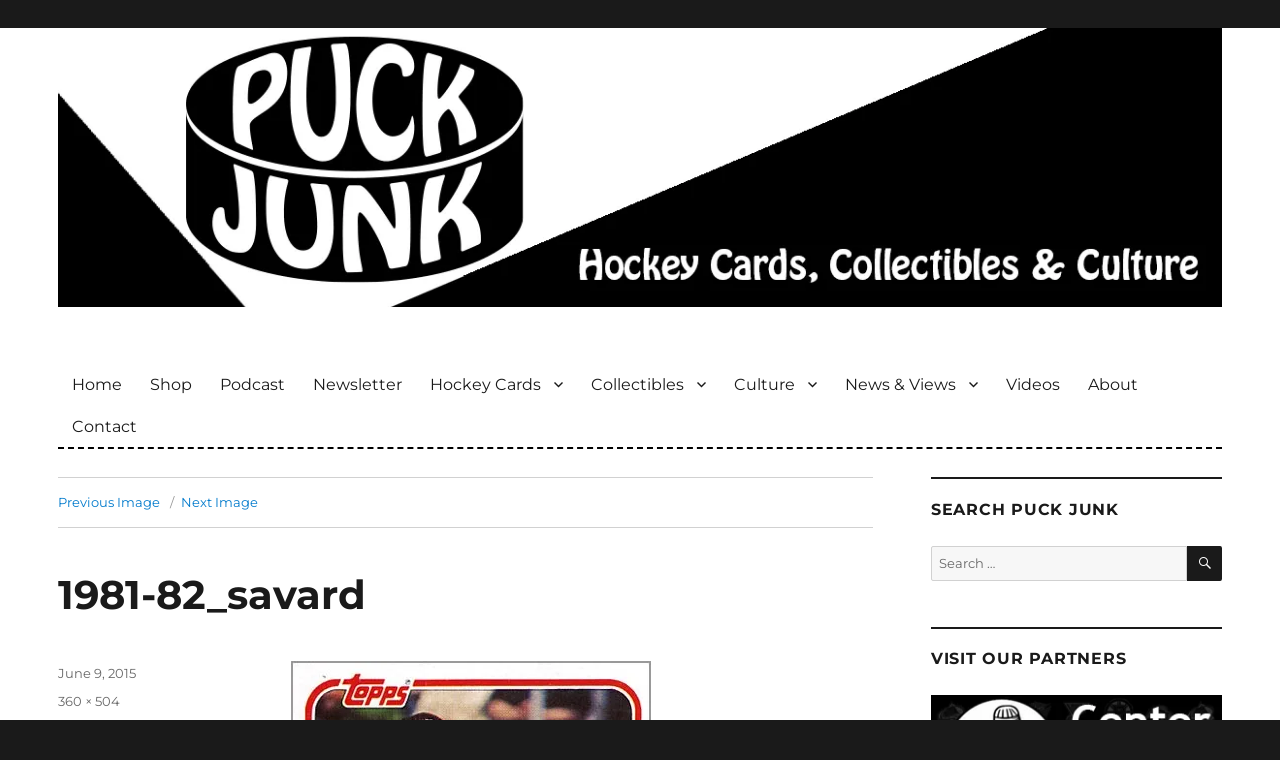

--- FILE ---
content_type: text/html; charset=UTF-8
request_url: https://puckjunk.com/2017/07/21/10-must-own-blackhawks-rookie-cards/1981-82_savard/
body_size: 12732
content:
<!DOCTYPE html>
<html lang="en-US" class="no-js">
<head>

	<!-- code for various favorites icons -->
	<link rel="apple-touch-icon" sizes="180x180" href="/apple-touch-icon.png">
	<link rel="icon" type="image/png" sizes="32x32" href="/favicon-32x32.png">
	<link rel="icon" type="image/png" sizes="16x16" href="/favicon-16x16.png">
	<link rel="manifest" href="/site.webmanifest">
	<link rel="mask-icon" href="/safari-pinned-tab.svg" color="#5bbad5">
	<meta name="msapplication-TileColor" content="#006599">
	<meta name="theme-color" content="#ffffff">
	<!-- end of code for various favorites icons -->

	<meta charset="UTF-8">
	<meta name="viewport" content="width=device-width, initial-scale=1">
	
	<!-- Google Site Verification -->
	<meta name="google-site-verification" content="Y_SipoSn7BQI_UZAw6bz-HtebyluRJwJsXtH5sQZMAY" />
	
	<link rel="profile" href="https://gmpg.org/xfn/11">
		<link rel="pingback" href="https://puckjunk.com/xmlrpc.php">
		<script>(function(html){html.className = html.className.replace(/\bno-js\b/,'js')})(document.documentElement);</script>
<meta name='robots' content='index, follow, max-image-preview:large, max-snippet:-1, max-video-preview:-1' />

	<!-- This site is optimized with the Yoast SEO plugin v26.6 - https://yoast.com/wordpress/plugins/seo/ -->
	<title>1981-82_savard - Puck Junk</title>
	<link rel="canonical" href="https://puckjunk.com/2017/07/21/10-must-own-blackhawks-rookie-cards/1981-82_savard/" />
	<meta property="og:locale" content="en_US" />
	<meta property="og:type" content="article" />
	<meta property="og:title" content="1981-82_savard - Puck Junk" />
	<meta property="og:url" content="https://puckjunk.com/2017/07/21/10-must-own-blackhawks-rookie-cards/1981-82_savard/" />
	<meta property="og:site_name" content="Puck Junk" />
	<meta property="article:publisher" content="https://www.facebook.com/puckjunk" />
	<meta property="og:image" content="https://puckjunk.com/2017/07/21/10-must-own-blackhawks-rookie-cards/1981-82_savard" />
	<meta property="og:image:width" content="360" />
	<meta property="og:image:height" content="504" />
	<meta property="og:image:type" content="image/jpeg" />
	<meta name="twitter:card" content="summary_large_image" />
	<meta name="twitter:site" content="@puckjunk" />
	<script type="application/ld+json" class="yoast-schema-graph">{"@context":"https://schema.org","@graph":[{"@type":"WebPage","@id":"https://puckjunk.com/2017/07/21/10-must-own-blackhawks-rookie-cards/1981-82_savard/","url":"https://puckjunk.com/2017/07/21/10-must-own-blackhawks-rookie-cards/1981-82_savard/","name":"1981-82_savard - Puck Junk","isPartOf":{"@id":"https://puckjunk.com/#website"},"primaryImageOfPage":{"@id":"https://puckjunk.com/2017/07/21/10-must-own-blackhawks-rookie-cards/1981-82_savard/#primaryimage"},"image":{"@id":"https://puckjunk.com/2017/07/21/10-must-own-blackhawks-rookie-cards/1981-82_savard/#primaryimage"},"thumbnailUrl":"https://i0.wp.com/puckjunk.com/wp-content/uploads/2015/06/1981-82_savard.jpg?fit=360%2C504&ssl=1","datePublished":"2015-06-09T05:40:54+00:00","breadcrumb":{"@id":"https://puckjunk.com/2017/07/21/10-must-own-blackhawks-rookie-cards/1981-82_savard/#breadcrumb"},"inLanguage":"en-US","potentialAction":[{"@type":"ReadAction","target":["https://puckjunk.com/2017/07/21/10-must-own-blackhawks-rookie-cards/1981-82_savard/"]}]},{"@type":"ImageObject","inLanguage":"en-US","@id":"https://puckjunk.com/2017/07/21/10-must-own-blackhawks-rookie-cards/1981-82_savard/#primaryimage","url":"https://i0.wp.com/puckjunk.com/wp-content/uploads/2015/06/1981-82_savard.jpg?fit=360%2C504&ssl=1","contentUrl":"https://i0.wp.com/puckjunk.com/wp-content/uploads/2015/06/1981-82_savard.jpg?fit=360%2C504&ssl=1"},{"@type":"BreadcrumbList","@id":"https://puckjunk.com/2017/07/21/10-must-own-blackhawks-rookie-cards/1981-82_savard/#breadcrumb","itemListElement":[{"@type":"ListItem","position":1,"name":"Home","item":"https://puckjunk.com/"},{"@type":"ListItem","position":2,"name":"10 Must-Own Blackhawks Rookie Cards","item":"https://puckjunk.com/2017/07/21/10-must-own-blackhawks-rookie-cards/"},{"@type":"ListItem","position":3,"name":"1981-82_savard"}]},{"@type":"WebSite","@id":"https://puckjunk.com/#website","url":"https://puckjunk.com/","name":"Puck Junk","description":"Hockey cards, collectibles and culture","potentialAction":[{"@type":"SearchAction","target":{"@type":"EntryPoint","urlTemplate":"https://puckjunk.com/?s={search_term_string}"},"query-input":{"@type":"PropertyValueSpecification","valueRequired":true,"valueName":"search_term_string"}}],"inLanguage":"en-US"}]}</script>
	<!-- / Yoast SEO plugin. -->


<link rel='dns-prefetch' href='//secure.gravatar.com' />
<link rel='dns-prefetch' href='//stats.wp.com' />
<link rel='preconnect' href='//i0.wp.com' />
<link rel="alternate" type="application/rss+xml" title="Puck Junk &raquo; Feed" href="https://puckjunk.com/feed/" />
<link rel="alternate" type="application/rss+xml" title="Puck Junk &raquo; Comments Feed" href="https://puckjunk.com/comments/feed/" />
<link rel="alternate" type="application/rss+xml" title="Puck Junk &raquo; 1981-82_savard Comments Feed" href="https://puckjunk.com/2017/07/21/10-must-own-blackhawks-rookie-cards/1981-82_savard/feed/" />
<link rel="alternate" title="oEmbed (JSON)" type="application/json+oembed" href="https://puckjunk.com/wp-json/oembed/1.0/embed?url=https%3A%2F%2Fpuckjunk.com%2F2017%2F07%2F21%2F10-must-own-blackhawks-rookie-cards%2F1981-82_savard%2F" />
<link rel="alternate" title="oEmbed (XML)" type="text/xml+oembed" href="https://puckjunk.com/wp-json/oembed/1.0/embed?url=https%3A%2F%2Fpuckjunk.com%2F2017%2F07%2F21%2F10-must-own-blackhawks-rookie-cards%2F1981-82_savard%2F&#038;format=xml" />
<style id='wp-img-auto-sizes-contain-inline-css'>
img:is([sizes=auto i],[sizes^="auto," i]){contain-intrinsic-size:3000px 1500px}
/*# sourceURL=wp-img-auto-sizes-contain-inline-css */
</style>
<link rel='stylesheet' id='twentysixteen-jetpack-css' href='https://puckjunk.com/wp-content/plugins/jetpack/modules/theme-tools/compat/twentysixteen.css?ver=15.3.1' media='all' />
<style id='wp-emoji-styles-inline-css'>

	img.wp-smiley, img.emoji {
		display: inline !important;
		border: none !important;
		box-shadow: none !important;
		height: 1em !important;
		width: 1em !important;
		margin: 0 0.07em !important;
		vertical-align: -0.1em !important;
		background: none !important;
		padding: 0 !important;
	}
/*# sourceURL=wp-emoji-styles-inline-css */
</style>
<style id='wp-block-library-inline-css'>
:root{--wp-block-synced-color:#7a00df;--wp-block-synced-color--rgb:122,0,223;--wp-bound-block-color:var(--wp-block-synced-color);--wp-editor-canvas-background:#ddd;--wp-admin-theme-color:#007cba;--wp-admin-theme-color--rgb:0,124,186;--wp-admin-theme-color-darker-10:#006ba1;--wp-admin-theme-color-darker-10--rgb:0,107,160.5;--wp-admin-theme-color-darker-20:#005a87;--wp-admin-theme-color-darker-20--rgb:0,90,135;--wp-admin-border-width-focus:2px}@media (min-resolution:192dpi){:root{--wp-admin-border-width-focus:1.5px}}.wp-element-button{cursor:pointer}:root .has-very-light-gray-background-color{background-color:#eee}:root .has-very-dark-gray-background-color{background-color:#313131}:root .has-very-light-gray-color{color:#eee}:root .has-very-dark-gray-color{color:#313131}:root .has-vivid-green-cyan-to-vivid-cyan-blue-gradient-background{background:linear-gradient(135deg,#00d084,#0693e3)}:root .has-purple-crush-gradient-background{background:linear-gradient(135deg,#34e2e4,#4721fb 50%,#ab1dfe)}:root .has-hazy-dawn-gradient-background{background:linear-gradient(135deg,#faaca8,#dad0ec)}:root .has-subdued-olive-gradient-background{background:linear-gradient(135deg,#fafae1,#67a671)}:root .has-atomic-cream-gradient-background{background:linear-gradient(135deg,#fdd79a,#004a59)}:root .has-nightshade-gradient-background{background:linear-gradient(135deg,#330968,#31cdcf)}:root .has-midnight-gradient-background{background:linear-gradient(135deg,#020381,#2874fc)}:root{--wp--preset--font-size--normal:16px;--wp--preset--font-size--huge:42px}.has-regular-font-size{font-size:1em}.has-larger-font-size{font-size:2.625em}.has-normal-font-size{font-size:var(--wp--preset--font-size--normal)}.has-huge-font-size{font-size:var(--wp--preset--font-size--huge)}.has-text-align-center{text-align:center}.has-text-align-left{text-align:left}.has-text-align-right{text-align:right}.has-fit-text{white-space:nowrap!important}#end-resizable-editor-section{display:none}.aligncenter{clear:both}.items-justified-left{justify-content:flex-start}.items-justified-center{justify-content:center}.items-justified-right{justify-content:flex-end}.items-justified-space-between{justify-content:space-between}.screen-reader-text{border:0;clip-path:inset(50%);height:1px;margin:-1px;overflow:hidden;padding:0;position:absolute;width:1px;word-wrap:normal!important}.screen-reader-text:focus{background-color:#ddd;clip-path:none;color:#444;display:block;font-size:1em;height:auto;left:5px;line-height:normal;padding:15px 23px 14px;text-decoration:none;top:5px;width:auto;z-index:100000}html :where(.has-border-color){border-style:solid}html :where([style*=border-top-color]){border-top-style:solid}html :where([style*=border-right-color]){border-right-style:solid}html :where([style*=border-bottom-color]){border-bottom-style:solid}html :where([style*=border-left-color]){border-left-style:solid}html :where([style*=border-width]){border-style:solid}html :where([style*=border-top-width]){border-top-style:solid}html :where([style*=border-right-width]){border-right-style:solid}html :where([style*=border-bottom-width]){border-bottom-style:solid}html :where([style*=border-left-width]){border-left-style:solid}html :where(img[class*=wp-image-]){height:auto;max-width:100%}:where(figure){margin:0 0 1em}html :where(.is-position-sticky){--wp-admin--admin-bar--position-offset:var(--wp-admin--admin-bar--height,0px)}@media screen and (max-width:600px){html :where(.is-position-sticky){--wp-admin--admin-bar--position-offset:0px}}

/*# sourceURL=wp-block-library-inline-css */
</style><style id='global-styles-inline-css'>
:root{--wp--preset--aspect-ratio--square: 1;--wp--preset--aspect-ratio--4-3: 4/3;--wp--preset--aspect-ratio--3-4: 3/4;--wp--preset--aspect-ratio--3-2: 3/2;--wp--preset--aspect-ratio--2-3: 2/3;--wp--preset--aspect-ratio--16-9: 16/9;--wp--preset--aspect-ratio--9-16: 9/16;--wp--preset--color--black: #000000;--wp--preset--color--cyan-bluish-gray: #abb8c3;--wp--preset--color--white: #fff;--wp--preset--color--pale-pink: #f78da7;--wp--preset--color--vivid-red: #cf2e2e;--wp--preset--color--luminous-vivid-orange: #ff6900;--wp--preset--color--luminous-vivid-amber: #fcb900;--wp--preset--color--light-green-cyan: #7bdcb5;--wp--preset--color--vivid-green-cyan: #00d084;--wp--preset--color--pale-cyan-blue: #8ed1fc;--wp--preset--color--vivid-cyan-blue: #0693e3;--wp--preset--color--vivid-purple: #9b51e0;--wp--preset--color--dark-gray: #1a1a1a;--wp--preset--color--medium-gray: #686868;--wp--preset--color--light-gray: #e5e5e5;--wp--preset--color--blue-gray: #4d545c;--wp--preset--color--bright-blue: #007acc;--wp--preset--color--light-blue: #9adffd;--wp--preset--color--dark-brown: #402b30;--wp--preset--color--medium-brown: #774e24;--wp--preset--color--dark-red: #640c1f;--wp--preset--color--bright-red: #ff675f;--wp--preset--color--yellow: #ffef8e;--wp--preset--gradient--vivid-cyan-blue-to-vivid-purple: linear-gradient(135deg,rgb(6,147,227) 0%,rgb(155,81,224) 100%);--wp--preset--gradient--light-green-cyan-to-vivid-green-cyan: linear-gradient(135deg,rgb(122,220,180) 0%,rgb(0,208,130) 100%);--wp--preset--gradient--luminous-vivid-amber-to-luminous-vivid-orange: linear-gradient(135deg,rgb(252,185,0) 0%,rgb(255,105,0) 100%);--wp--preset--gradient--luminous-vivid-orange-to-vivid-red: linear-gradient(135deg,rgb(255,105,0) 0%,rgb(207,46,46) 100%);--wp--preset--gradient--very-light-gray-to-cyan-bluish-gray: linear-gradient(135deg,rgb(238,238,238) 0%,rgb(169,184,195) 100%);--wp--preset--gradient--cool-to-warm-spectrum: linear-gradient(135deg,rgb(74,234,220) 0%,rgb(151,120,209) 20%,rgb(207,42,186) 40%,rgb(238,44,130) 60%,rgb(251,105,98) 80%,rgb(254,248,76) 100%);--wp--preset--gradient--blush-light-purple: linear-gradient(135deg,rgb(255,206,236) 0%,rgb(152,150,240) 100%);--wp--preset--gradient--blush-bordeaux: linear-gradient(135deg,rgb(254,205,165) 0%,rgb(254,45,45) 50%,rgb(107,0,62) 100%);--wp--preset--gradient--luminous-dusk: linear-gradient(135deg,rgb(255,203,112) 0%,rgb(199,81,192) 50%,rgb(65,88,208) 100%);--wp--preset--gradient--pale-ocean: linear-gradient(135deg,rgb(255,245,203) 0%,rgb(182,227,212) 50%,rgb(51,167,181) 100%);--wp--preset--gradient--electric-grass: linear-gradient(135deg,rgb(202,248,128) 0%,rgb(113,206,126) 100%);--wp--preset--gradient--midnight: linear-gradient(135deg,rgb(2,3,129) 0%,rgb(40,116,252) 100%);--wp--preset--font-size--small: 13px;--wp--preset--font-size--medium: 20px;--wp--preset--font-size--large: 36px;--wp--preset--font-size--x-large: 42px;--wp--preset--spacing--20: 0.44rem;--wp--preset--spacing--30: 0.67rem;--wp--preset--spacing--40: 1rem;--wp--preset--spacing--50: 1.5rem;--wp--preset--spacing--60: 2.25rem;--wp--preset--spacing--70: 3.38rem;--wp--preset--spacing--80: 5.06rem;--wp--preset--shadow--natural: 6px 6px 9px rgba(0, 0, 0, 0.2);--wp--preset--shadow--deep: 12px 12px 50px rgba(0, 0, 0, 0.4);--wp--preset--shadow--sharp: 6px 6px 0px rgba(0, 0, 0, 0.2);--wp--preset--shadow--outlined: 6px 6px 0px -3px rgb(255, 255, 255), 6px 6px rgb(0, 0, 0);--wp--preset--shadow--crisp: 6px 6px 0px rgb(0, 0, 0);}:where(.is-layout-flex){gap: 0.5em;}:where(.is-layout-grid){gap: 0.5em;}body .is-layout-flex{display: flex;}.is-layout-flex{flex-wrap: wrap;align-items: center;}.is-layout-flex > :is(*, div){margin: 0;}body .is-layout-grid{display: grid;}.is-layout-grid > :is(*, div){margin: 0;}:where(.wp-block-columns.is-layout-flex){gap: 2em;}:where(.wp-block-columns.is-layout-grid){gap: 2em;}:where(.wp-block-post-template.is-layout-flex){gap: 1.25em;}:where(.wp-block-post-template.is-layout-grid){gap: 1.25em;}.has-black-color{color: var(--wp--preset--color--black) !important;}.has-cyan-bluish-gray-color{color: var(--wp--preset--color--cyan-bluish-gray) !important;}.has-white-color{color: var(--wp--preset--color--white) !important;}.has-pale-pink-color{color: var(--wp--preset--color--pale-pink) !important;}.has-vivid-red-color{color: var(--wp--preset--color--vivid-red) !important;}.has-luminous-vivid-orange-color{color: var(--wp--preset--color--luminous-vivid-orange) !important;}.has-luminous-vivid-amber-color{color: var(--wp--preset--color--luminous-vivid-amber) !important;}.has-light-green-cyan-color{color: var(--wp--preset--color--light-green-cyan) !important;}.has-vivid-green-cyan-color{color: var(--wp--preset--color--vivid-green-cyan) !important;}.has-pale-cyan-blue-color{color: var(--wp--preset--color--pale-cyan-blue) !important;}.has-vivid-cyan-blue-color{color: var(--wp--preset--color--vivid-cyan-blue) !important;}.has-vivid-purple-color{color: var(--wp--preset--color--vivid-purple) !important;}.has-black-background-color{background-color: var(--wp--preset--color--black) !important;}.has-cyan-bluish-gray-background-color{background-color: var(--wp--preset--color--cyan-bluish-gray) !important;}.has-white-background-color{background-color: var(--wp--preset--color--white) !important;}.has-pale-pink-background-color{background-color: var(--wp--preset--color--pale-pink) !important;}.has-vivid-red-background-color{background-color: var(--wp--preset--color--vivid-red) !important;}.has-luminous-vivid-orange-background-color{background-color: var(--wp--preset--color--luminous-vivid-orange) !important;}.has-luminous-vivid-amber-background-color{background-color: var(--wp--preset--color--luminous-vivid-amber) !important;}.has-light-green-cyan-background-color{background-color: var(--wp--preset--color--light-green-cyan) !important;}.has-vivid-green-cyan-background-color{background-color: var(--wp--preset--color--vivid-green-cyan) !important;}.has-pale-cyan-blue-background-color{background-color: var(--wp--preset--color--pale-cyan-blue) !important;}.has-vivid-cyan-blue-background-color{background-color: var(--wp--preset--color--vivid-cyan-blue) !important;}.has-vivid-purple-background-color{background-color: var(--wp--preset--color--vivid-purple) !important;}.has-black-border-color{border-color: var(--wp--preset--color--black) !important;}.has-cyan-bluish-gray-border-color{border-color: var(--wp--preset--color--cyan-bluish-gray) !important;}.has-white-border-color{border-color: var(--wp--preset--color--white) !important;}.has-pale-pink-border-color{border-color: var(--wp--preset--color--pale-pink) !important;}.has-vivid-red-border-color{border-color: var(--wp--preset--color--vivid-red) !important;}.has-luminous-vivid-orange-border-color{border-color: var(--wp--preset--color--luminous-vivid-orange) !important;}.has-luminous-vivid-amber-border-color{border-color: var(--wp--preset--color--luminous-vivid-amber) !important;}.has-light-green-cyan-border-color{border-color: var(--wp--preset--color--light-green-cyan) !important;}.has-vivid-green-cyan-border-color{border-color: var(--wp--preset--color--vivid-green-cyan) !important;}.has-pale-cyan-blue-border-color{border-color: var(--wp--preset--color--pale-cyan-blue) !important;}.has-vivid-cyan-blue-border-color{border-color: var(--wp--preset--color--vivid-cyan-blue) !important;}.has-vivid-purple-border-color{border-color: var(--wp--preset--color--vivid-purple) !important;}.has-vivid-cyan-blue-to-vivid-purple-gradient-background{background: var(--wp--preset--gradient--vivid-cyan-blue-to-vivid-purple) !important;}.has-light-green-cyan-to-vivid-green-cyan-gradient-background{background: var(--wp--preset--gradient--light-green-cyan-to-vivid-green-cyan) !important;}.has-luminous-vivid-amber-to-luminous-vivid-orange-gradient-background{background: var(--wp--preset--gradient--luminous-vivid-amber-to-luminous-vivid-orange) !important;}.has-luminous-vivid-orange-to-vivid-red-gradient-background{background: var(--wp--preset--gradient--luminous-vivid-orange-to-vivid-red) !important;}.has-very-light-gray-to-cyan-bluish-gray-gradient-background{background: var(--wp--preset--gradient--very-light-gray-to-cyan-bluish-gray) !important;}.has-cool-to-warm-spectrum-gradient-background{background: var(--wp--preset--gradient--cool-to-warm-spectrum) !important;}.has-blush-light-purple-gradient-background{background: var(--wp--preset--gradient--blush-light-purple) !important;}.has-blush-bordeaux-gradient-background{background: var(--wp--preset--gradient--blush-bordeaux) !important;}.has-luminous-dusk-gradient-background{background: var(--wp--preset--gradient--luminous-dusk) !important;}.has-pale-ocean-gradient-background{background: var(--wp--preset--gradient--pale-ocean) !important;}.has-electric-grass-gradient-background{background: var(--wp--preset--gradient--electric-grass) !important;}.has-midnight-gradient-background{background: var(--wp--preset--gradient--midnight) !important;}.has-small-font-size{font-size: var(--wp--preset--font-size--small) !important;}.has-medium-font-size{font-size: var(--wp--preset--font-size--medium) !important;}.has-large-font-size{font-size: var(--wp--preset--font-size--large) !important;}.has-x-large-font-size{font-size: var(--wp--preset--font-size--x-large) !important;}
/*# sourceURL=global-styles-inline-css */
</style>

<style id='classic-theme-styles-inline-css'>
/*! This file is auto-generated */
.wp-block-button__link{color:#fff;background-color:#32373c;border-radius:9999px;box-shadow:none;text-decoration:none;padding:calc(.667em + 2px) calc(1.333em + 2px);font-size:1.125em}.wp-block-file__button{background:#32373c;color:#fff;text-decoration:none}
/*# sourceURL=/wp-includes/css/classic-themes.min.css */
</style>
<link rel='stylesheet' id='crp-style-rounded-thumbs-css' href='https://puckjunk.com/wp-content/plugins/contextual-related-posts/css/rounded-thumbs.min.css?ver=4.1.0' media='all' />
<style id='crp-style-rounded-thumbs-inline-css'>

			.crp_related.crp-rounded-thumbs a {
				width: 150px;
                height: 150px;
				text-decoration: none;
			}
			.crp_related.crp-rounded-thumbs img {
				max-width: 150px;
				margin: auto;
			}
			.crp_related.crp-rounded-thumbs .crp_title {
				width: 100%;
			}
			
/*# sourceURL=crp-style-rounded-thumbs-inline-css */
</style>
<style id='crp-custom-style-inline-css'>
.crp_related a:link {
	color: white;
}

.crp_related a:visited {
	color: white;
}

.crp_related a:hover {
	color: #2da7f8;
}

.crp_related a:active {
	color: white;
}

/* border around thumbnail */
.crp_related li:hover {
	background: #eee;
	border-color: #bbb;
}
/*# sourceURL=crp-custom-style-inline-css */
</style>
<link rel='stylesheet' id='parent-style-css' href='https://puckjunk.com/wp-content/themes/twentysixteen/style.css?ver=6.9' media='all' />
<link rel='stylesheet' id='twentysixteen-fonts-css' href='https://puckjunk.com/wp-content/themes/twentysixteen/fonts/merriweather-plus-montserrat-plus-inconsolata.css?ver=20230328' media='all' />
<link rel='stylesheet' id='genericons-css' href='https://puckjunk.com/wp-content/plugins/jetpack/_inc/genericons/genericons/genericons.css?ver=3.1' media='all' />
<link rel='stylesheet' id='twentysixteen-style-css' href='https://puckjunk.com/wp-content/themes/twentysixteen-child/style.css?ver=20250715' media='all' />
<link rel='stylesheet' id='twentysixteen-block-style-css' href='https://puckjunk.com/wp-content/themes/twentysixteen/css/blocks.css?ver=20240817' media='all' />
<link rel='stylesheet' id='jetpack-subscriptions-css' href='https://puckjunk.com/wp-content/plugins/jetpack/_inc/build/subscriptions/subscriptions.min.css?ver=15.3.1' media='all' />
<script src="https://puckjunk.com/wp-includes/js/jquery/jquery.min.js?ver=3.7.1" id="jquery-core-js"></script>
<script src="https://puckjunk.com/wp-includes/js/jquery/jquery-migrate.min.js?ver=3.4.1" id="jquery-migrate-js"></script>
<script src="https://puckjunk.com/wp-content/themes/twentysixteen/js/keyboard-image-navigation.js?ver=20170530" id="twentysixteen-keyboard-image-navigation-js"></script>
<script id="twentysixteen-script-js-extra">
var screenReaderText = {"expand":"expand child menu","collapse":"collapse child menu"};
//# sourceURL=twentysixteen-script-js-extra
</script>
<script src="https://puckjunk.com/wp-content/themes/twentysixteen/js/functions.js?ver=20230629" id="twentysixteen-script-js" defer data-wp-strategy="defer"></script>
<link rel="https://api.w.org/" href="https://puckjunk.com/wp-json/" /><link rel="alternate" title="JSON" type="application/json" href="https://puckjunk.com/wp-json/wp/v2/media/14933" /><link rel="EditURI" type="application/rsd+xml" title="RSD" href="https://puckjunk.com/xmlrpc.php?rsd" />
<meta name="generator" content="WordPress 6.9" />
<link rel='shortlink' href='https://wp.me/a2szei-3SR' />
	<style>img#wpstats{display:none}</style>
				<style type="text/css" id="twentysixteen-header-css">
		.site-branding {
			margin: 0 auto 0 0;
		}

		.site-branding .site-title,
		.site-description {
			clip-path: inset(50%);
			position: absolute;
		}
		</style>
				<style id="wp-custom-css">
			.gray-border {border: 2px solid #999999;}		</style>
			<!-- end of Google Site Verification -->
	
	<!-- Mailchimp Popup form -->
	<script id="mcjs">!function(c,h,i,m,p){m=c.createElement(h),p=c.getElementsByTagName(h)[0],m.async=1,m.src=i,p.parentNode.insertBefore(m,p)}(document,"script","https://chimpstatic.com/mcjs-connected/js/users/f2d16481b161d55d347bff637/d88d0eea2c7ebe79fb2808527.js");</script>
	<!-- end of Mailchimp Popup form -->
	
	
</head>

<body data-rsssl=1 class="attachment wp-singular attachment-template-default single single-attachment postid-14933 attachmentid-14933 attachment-jpeg wp-embed-responsive wp-theme-twentysixteen wp-child-theme-twentysixteen-child group-blog">
<div id="page" class="site">
	<div class="site-inner">
		<a class="skip-link screen-reader-text" href="#content">Skip to content</a>

		<header id="masthead" class="site-header" role="banner">
		
		
		
											<div class="header-image">
					<a href="https://puckjunk.com/" rel="home">
						<img src="https://puckjunk.com/wp-content/uploads/2022/07/2022_banner_1200_by_288.jpg" srcset="https://i0.wp.com/puckjunk.com/wp-content/uploads/2022/07/2022_banner_1200_by_288.jpg?w=1200&amp;ssl=1 1200w, https://i0.wp.com/puckjunk.com/wp-content/uploads/2022/07/2022_banner_1200_by_288.jpg?resize=300%2C72&amp;ssl=1 300w, https://i0.wp.com/puckjunk.com/wp-content/uploads/2022/07/2022_banner_1200_by_288.jpg?resize=1024%2C246&amp;ssl=1 1024w, https://i0.wp.com/puckjunk.com/wp-content/uploads/2022/07/2022_banner_1200_by_288.jpg?resize=150%2C36&amp;ssl=1 150w, https://i0.wp.com/puckjunk.com/wp-content/uploads/2022/07/2022_banner_1200_by_288.jpg?resize=768%2C184&amp;ssl=1 768w" sizes="(max-width: 709px) 85vw, (max-width: 909px) 81vw, (max-width: 1362px) 88vw, 1200px" width="1200" height="288" alt="Puck Junk">
					</a>
				</div>
					
		
		
		
		
		
		
			<div class="site-header-main">
				<div class="site-branding">
											<p class="site-title"><a href="https://puckjunk.com/" rel="home">Puck Junk</a></p>
											<p class="site-description">Hockey cards, collectibles and culture</p>
									</div><!-- .site-branding -->

									<button id="menu-toggle" class="menu-toggle">Menu</button>

					<div id="site-header-menu" class="site-header-menu">
													<nav id="site-navigation" class="main-navigation" role="navigation" aria-label="Primary Menu">
								<div class="menu-main-navigation-container"><ul id="menu-main-navigation" class="primary-menu"><li id="menu-item-723" class="menu-item menu-item-type-custom menu-item-object-custom menu-item-home menu-item-723"><a href="//puckjunk.com/">Home</a></li>
<li id="menu-item-38781" class="menu-item menu-item-type-post_type menu-item-object-page menu-item-38781"><a href="https://puckjunk.com/shop/">Shop</a></li>
<li id="menu-item-36250" class="menu-item menu-item-type-taxonomy menu-item-object-category menu-item-36250"><a href="https://puckjunk.com/category/puck-junk-podcast/" title="Puck Junk Podcast">Podcast</a></li>
<li id="menu-item-38886" class="menu-item menu-item-type-post_type menu-item-object-page menu-item-38886"><a href="https://puckjunk.com/newsletter/">Newsletter</a></li>
<li id="menu-item-735" class="menu-item menu-item-type-taxonomy menu-item-object-category menu-item-has-children menu-item-735"><a href="https://puckjunk.com/category/hockey-cards/">Hockey Cards</a>
<ul class="sub-menu">
	<li id="menu-item-736" class="menu-item menu-item-type-taxonomy menu-item-object-category menu-item-736"><a href="https://puckjunk.com/category/hockey-cards/box-pack-breaks/">Box / Pack Breaks</a></li>
	<li id="menu-item-737" class="menu-item menu-item-type-taxonomy menu-item-object-category menu-item-737"><a href="https://puckjunk.com/category/hockey-cards/card-of-the-week/">Card of the Week</a></li>
	<li id="menu-item-738" class="menu-item menu-item-type-taxonomy menu-item-object-category menu-item-738"><a href="https://puckjunk.com/category/hockey-cards/career-in-cards/">Career In Cards</a></li>
	<li id="menu-item-740" class="menu-item menu-item-type-taxonomy menu-item-object-category menu-item-has-children menu-item-740"><a href="https://puckjunk.com/category/hockey-cards/set-reviews/">Set Reviews >></a>
	<ul class="sub-menu">
		<li id="menu-item-742" class="menu-item menu-item-type-taxonomy menu-item-object-category menu-item-742"><a href="https://puckjunk.com/category/hockey-cards/set-reviews/large-sets/">Large Sets</a></li>
		<li id="menu-item-744" class="menu-item menu-item-type-taxonomy menu-item-object-category menu-item-744"><a href="https://puckjunk.com/category/hockey-cards/set-reviews/small-sets/">Small Sets</a></li>
		<li id="menu-item-741" class="menu-item menu-item-type-taxonomy menu-item-object-category menu-item-741"><a href="https://puckjunk.com/category/hockey-cards/set-reviews/insert-sets/">Insert Sets</a></li>
		<li id="menu-item-745" class="menu-item menu-item-type-taxonomy menu-item-object-category menu-item-745"><a href="https://puckjunk.com/category/hockey-cards/set-reviews/team-sets/">Team Sets</a></li>
		<li id="menu-item-743" class="menu-item menu-item-type-taxonomy menu-item-object-category menu-item-743"><a href="https://puckjunk.com/category/hockey-cards/set-reviews/oddball-sets/">Oddball Sets</a></li>
	</ul>
</li>
	<li id="menu-item-739" class="menu-item menu-item-type-taxonomy menu-item-object-category menu-item-has-children menu-item-739"><a href="https://puckjunk.com/category/hockey-cards/promos-and-prototypes/">Promos &#038; Prototypes >></a>
	<ul class="sub-menu">
		<li id="menu-item-14555" class="menu-item menu-item-type-taxonomy menu-item-object-category menu-item-14555"><a href="https://puckjunk.com/category/hockey-cards/promos-and-prototypes/promo-proto-cards/">Promo &amp; Proto Cards</a></li>
		<li id="menu-item-20666" class="menu-item menu-item-type-taxonomy menu-item-object-category menu-item-20666"><a href="https://puckjunk.com/category/hockey-cards/promos-and-prototypes/mail-away-items/">Mail-Away Items</a></li>
		<li id="menu-item-14556" class="menu-item menu-item-type-taxonomy menu-item-object-category menu-item-14556"><a href="https://puckjunk.com/category/hockey-cards/promos-and-prototypes/sell-sheets/">Sell Sheets</a></li>
	</ul>
</li>
	<li id="menu-item-4099" class="menu-item menu-item-type-taxonomy menu-item-object-category menu-item-4099"><a href="https://puckjunk.com/category/hockey-cards/the-lost-cards/">The Lost Cards</a></li>
	<li id="menu-item-20927" class="menu-item menu-item-type-taxonomy menu-item-object-category menu-item-20927"><a href="https://puckjunk.com/category/hockey-cards/errors-variants/">Errors &amp; Variants</a></li>
	<li id="menu-item-7447" class="menu-item menu-item-type-taxonomy menu-item-object-category menu-item-7447"><a href="https://puckjunk.com/category/hockey-cards/custom-cards/">Custom Cards</a></li>
	<li id="menu-item-1547" class="menu-item menu-item-type-taxonomy menu-item-object-category menu-item-has-children menu-item-1547"><a href="https://puckjunk.com/category/news-and-views/my-collection-quest/">My Collection Quest</a>
	<ul class="sub-menu">
		<li id="menu-item-1548" class="menu-item menu-item-type-taxonomy menu-item-object-category menu-item-1548"><a href="https://puckjunk.com/category/news-and-views/my-collection-quest/1957-58-topps/">1957-58 Topps</a></li>
		<li id="menu-item-1549" class="menu-item menu-item-type-taxonomy menu-item-object-category menu-item-1549"><a href="https://puckjunk.com/category/news-and-views/my-collection-quest/1963-64-parkhurst/">1963-64 Parkhurst</a></li>
	</ul>
</li>
</ul>
</li>
<li id="menu-item-725" class="menu-item menu-item-type-taxonomy menu-item-object-category menu-item-has-children menu-item-725"><a href="https://puckjunk.com/category/collectibles/">Collectibles</a>
<ul class="sub-menu">
	<li id="menu-item-726" class="menu-item menu-item-type-taxonomy menu-item-object-category menu-item-726"><a href="https://puckjunk.com/category/collectibles/comic-books/">Comic Books</a></li>
	<li id="menu-item-727" class="menu-item menu-item-type-taxonomy menu-item-object-category menu-item-727"><a href="https://puckjunk.com/category/collectibles/holiday-items/">Holiday Items</a></li>
	<li id="menu-item-728" class="menu-item menu-item-type-taxonomy menu-item-object-category menu-item-728"><a href="https://puckjunk.com/category/collectibles/magazines/">Magazines</a></li>
	<li id="menu-item-732" class="menu-item menu-item-type-taxonomy menu-item-object-category menu-item-732"><a href="https://puckjunk.com/category/collectibles/pucks/">Pucks</a></li>
	<li id="menu-item-733" class="menu-item menu-item-type-taxonomy menu-item-object-category menu-item-733"><a href="https://puckjunk.com/category/collectibles/ticket-stubs/">Ticket Stubs</a></li>
	<li id="menu-item-6299" class="menu-item menu-item-type-taxonomy menu-item-object-category menu-item-6299"><a href="https://puckjunk.com/category/collectibles/toys/">Toys</a></li>
	<li id="menu-item-729" class="menu-item menu-item-type-taxonomy menu-item-object-category menu-item-729"><a href="https://puckjunk.com/category/collectibles/misc-junk/">Misc. Junk</a></li>
</ul>
</li>
<li id="menu-item-16517" class="menu-item menu-item-type-taxonomy menu-item-object-category menu-item-has-children menu-item-16517"><a href="https://puckjunk.com/category/culture/">Culture</a>
<ul class="sub-menu">
	<li id="menu-item-30971" class="menu-item menu-item-type-taxonomy menu-item-object-category menu-item-30971"><a href="https://puckjunk.com/category/culture/beer-league/">Beer League</a></li>
	<li id="menu-item-13277" class="menu-item menu-item-type-taxonomy menu-item-object-category menu-item-13277"><a href="https://puckjunk.com/category/culture/books/">Books</a></li>
	<li id="menu-item-23530" class="menu-item menu-item-type-taxonomy menu-item-object-category menu-item-23530"><a href="https://puckjunk.com/category/culture/games/">Games</a></li>
	<li id="menu-item-24826" class="menu-item menu-item-type-taxonomy menu-item-object-category menu-item-24826"><a href="https://puckjunk.com/category/culture/internet-culture/">Internet Culture</a></li>
	<li id="menu-item-18933" class="menu-item menu-item-type-taxonomy menu-item-object-category menu-item-18933"><a href="https://puckjunk.com/category/culture/jerseys/">Jerseys</a></li>
	<li id="menu-item-730" class="menu-item menu-item-type-taxonomy menu-item-object-category menu-item-730"><a href="https://puckjunk.com/category/culture/movies-tv/">Movies &amp; TV</a></li>
	<li id="menu-item-25001" class="menu-item menu-item-type-taxonomy menu-item-object-category menu-item-25001"><a href="https://puckjunk.com/category/culture/music/">Music &#038; Recordings</a></li>
	<li id="menu-item-731" class="menu-item menu-item-type-taxonomy menu-item-object-category menu-item-731"><a href="https://puckjunk.com/category/culture/photos/">Photos</a></li>
	<li id="menu-item-734" class="menu-item menu-item-type-taxonomy menu-item-object-category menu-item-734"><a href="https://puckjunk.com/category/culture/video-games/">Video Games</a></li>
</ul>
</li>
<li id="menu-item-746" class="menu-item menu-item-type-taxonomy menu-item-object-category menu-item-has-children menu-item-746"><a href="https://puckjunk.com/category/news-and-views/">News &amp; Views</a>
<ul class="sub-menu">
	<li id="menu-item-37064" class="menu-item menu-item-type-taxonomy menu-item-object-category menu-item-37064"><a href="https://puckjunk.com/category/news-and-views/clementes-corner/">Clemente&#8217;s Corner</a></li>
	<li id="menu-item-40046" class="menu-item menu-item-type-taxonomy menu-item-object-category menu-item-40046"><a href="https://puckjunk.com/category/news-and-views/tims-take/">Tim&#8217;s Take</a></li>
	<li id="menu-item-1550" class="menu-item menu-item-type-taxonomy menu-item-object-category menu-item-1550"><a href="https://puckjunk.com/category/news-and-views/news/">News</a></li>
	<li id="menu-item-13143" class="menu-item menu-item-type-taxonomy menu-item-object-category menu-item-13143"><a href="https://puckjunk.com/category/news-and-views/interviews/">Interviews</a></li>
	<li id="menu-item-1551" class="menu-item menu-item-type-taxonomy menu-item-object-category menu-item-1551"><a href="https://puckjunk.com/category/news-and-views/opinions/">Opinions</a></li>
	<li id="menu-item-15233" class="menu-item menu-item-type-taxonomy menu-item-object-category menu-item-15233"><a href="https://puckjunk.com/category/news-and-views/interactive-media/">Interactive Media</a></li>
	<li id="menu-item-1546" class="menu-item menu-item-type-taxonomy menu-item-object-category menu-item-1546"><a href="https://puckjunk.com/category/news-and-views/funny-stuff/">Funny Stuff</a></li>
	<li id="menu-item-36474" class="menu-item menu-item-type-taxonomy menu-item-object-category menu-item-36474"><a href="https://puckjunk.com/category/news-and-views/snap-shots/">Snap Shots</a></li>
</ul>
</li>
<li id="menu-item-804" class="menu-item menu-item-type-taxonomy menu-item-object-category menu-item-804"><a href="https://puckjunk.com/category/videos/">Videos</a></li>
<li id="menu-item-753" class="menu-item menu-item-type-post_type menu-item-object-page menu-item-753"><a href="https://puckjunk.com/about/">About</a></li>
<li id="menu-item-754" class="menu-item menu-item-type-post_type menu-item-object-page menu-item-754"><a href="https://puckjunk.com/contact/">Contact</a></li>
</ul></div>							</nav><!-- .main-navigation -->
						
											</div><!-- .site-header-menu -->
							</div><!-- .site-header-main -->

		</header><!-- .site-header -->

		<div id="content" class="site-content">

	<div id="primary" class="content-area">
		<main id="main" class="site-main">

			
			<article id="post-14933" class="post-14933 attachment type-attachment status-inherit hentry">

				<nav id="image-navigation" class="navigation image-navigation">
					<div class="nav-links">
						<div class="nav-previous"><a href='https://puckjunk.com/2017/07/21/10-must-own-blackhawks-rookie-cards/1969-70_esposito/'>Previous Image</a></div>
						<div class="nav-next"><a href='https://puckjunk.com/2017/07/21/10-must-own-blackhawks-rookie-cards/1983-84_larmer/'>Next Image</a></div>
					</div><!-- .nav-links -->
				</nav><!-- .image-navigation -->

				<header class="entry-header">
					<h1 class="entry-title">1981-82_savard</h1>				</header><!-- .entry-header -->

				<div class="entry-content">

					<div class="entry-attachment">
						<img width="360" height="504" src="https://i0.wp.com/puckjunk.com/wp-content/uploads/2015/06/1981-82_savard.jpg?fit=360%2C504&amp;ssl=1" class="attachment-large size-large" alt="" decoding="async" fetchpriority="high" srcset="https://i0.wp.com/puckjunk.com/wp-content/uploads/2015/06/1981-82_savard.jpg?w=360&amp;ssl=1 360w, https://i0.wp.com/puckjunk.com/wp-content/uploads/2015/06/1981-82_savard.jpg?resize=150%2C210&amp;ssl=1 150w, https://i0.wp.com/puckjunk.com/wp-content/uploads/2015/06/1981-82_savard.jpg?resize=214%2C300&amp;ssl=1 214w" sizes="(max-width: 360px) 85vw, 360px" />
						
						</div><!-- .entry-attachment -->

						<div id="crp_related"> </div>					</div><!-- .entry-content -->

					<footer class="entry-footer">
					<span class="posted-on"><span class="screen-reader-text">Posted on </span><a href="https://puckjunk.com/2017/07/21/10-must-own-blackhawks-rookie-cards/1981-82_savard/" rel="bookmark"><time class="entry-date published updated" datetime="2015-06-09T00:40:54-05:00">June 9, 2015</time></a></span>						<span class="full-size-link"><span class="screen-reader-text">Full size </span><a href="https://puckjunk.com/wp-content/uploads/2015/06/1981-82_savard.jpg">360 &times; 504</a></span>											</footer><!-- .entry-footer -->
				</article><!-- #post-14933 -->

				
<div id="comments" class="comments-area">

	
	
		<div id="respond" class="comment-respond">
		<h2 id="reply-title" class="comment-reply-title">Leave a Reply <small><a rel="nofollow" id="cancel-comment-reply-link" href="/2017/07/21/10-must-own-blackhawks-rookie-cards/1981-82_savard/#respond" style="display:none;">Cancel reply</a></small></h2><form action="https://puckjunk.com/wp-comments-post.php" method="post" id="commentform" class="comment-form"><p class="comment-notes"><span id="email-notes">Your email address will not be published.</span> <span class="required-field-message">Required fields are marked <span class="required">*</span></span></p><p class="comment-form-comment"><label for="comment">Comment <span class="required">*</span></label> <textarea id="comment" name="comment" cols="45" rows="8" maxlength="65525" required></textarea></p><p class="comment-form-author"><label for="author">Name <span class="required">*</span></label> <input id="author" name="author" type="text" value="" size="30" maxlength="245" autocomplete="name" required /></p>
<p class="comment-form-email"><label for="email">Email <span class="required">*</span></label> <input id="email" name="email" type="email" value="" size="30" maxlength="100" aria-describedby="email-notes" autocomplete="email" required /></p>
<p class="comment-form-url"><label for="url">Website</label> <input id="url" name="url" type="url" value="" size="30" maxlength="200" autocomplete="url" /></p>
<p class="comment-form-cookies-consent"><input id="wp-comment-cookies-consent" name="wp-comment-cookies-consent" type="checkbox" value="yes" /> <label for="wp-comment-cookies-consent">Save my name, email, and website in this browser for the next time I comment.</label></p>
<p class="form-submit"><input name="submit" type="submit" id="submit" class="submit" value="Post Comment" /> <input type='hidden' name='comment_post_ID' value='14933' id='comment_post_ID' />
<input type='hidden' name='comment_parent' id='comment_parent' value='0' />
</p><p style="display: none;"><input type="hidden" id="akismet_comment_nonce" name="akismet_comment_nonce" value="b5153a4b5c" /></p><p style="display: none !important;" class="akismet-fields-container" data-prefix="ak_"><label>&#916;<textarea name="ak_hp_textarea" cols="45" rows="8" maxlength="100"></textarea></label><input type="hidden" id="ak_js_1" name="ak_js" value="74"/><script>document.getElementById( "ak_js_1" ).setAttribute( "value", ( new Date() ).getTime() );</script></p></form>	</div><!-- #respond -->
	
</div><!-- .comments-area -->

	<nav class="navigation post-navigation" aria-label="Posts">
		<h2 class="screen-reader-text">Post navigation</h2>
		<div class="nav-links"><div class="nav-previous"><a href="https://puckjunk.com/2017/07/21/10-must-own-blackhawks-rookie-cards/" rel="prev"><span class="meta-nav">Published in</span><span class="post-title">10 Must-Own Blackhawks Rookie Cards</span></a></div></div>
	</nav>
		</main><!-- .site-main -->
	</div><!-- .content-area -->


	<aside id="secondary" class="sidebar widget-area">
		<section id="search-3" class="widget widget_search"><h2 class="widget-title">Search Puck Junk</h2>
<form role="search" method="get" class="search-form" action="https://puckjunk.com/">
	<label>
		<span class="screen-reader-text">
			Search for:		</span>
		<input type="search" class="search-field" placeholder="Search &hellip;" value="" name="s" />
	</label>
	<button type="submit" class="search-submit"><span class="screen-reader-text">
		Search	</span></button>
</form>
</section><section id="text-8" class="widget widget_text"><h2 class="widget-title">Visit Our Partners</h2>			<div class="textwidget"><p><a href="http://www.centericecollectibles.com/" target="_blank" rel="noopener"><img decoding="async" data-recalc-dims="1" src="https://i0.wp.com/puckjunk.com/wp-content/uploads/2025/02/Center_Ice_2025-1.jpg?w=840&#038;ssl=1" alt="Center Ice Collectibles" border="0" />Center Ice Collectibles</a></p>
<p><!-- NHL Hockey Stickers --><a href="http://www.nhlhockeystickers.com/" target="_blank" rel="noopener"><img decoding="async" data-recalc-dims="1" src="https://i0.wp.com/puckjunk.com/wp-content/uploads/2019/06/nhlstickers_300x150_02.gif?w=840" alt="NHL Hockey Stickers" border="0" />NHL Hockey Stickers</a></p>
</div>
		</section><section id="blog_subscription-2" class="widget widget_blog_subscription jetpack_subscription_widget"><h2 class="widget-title">Subscribe via Email</h2>
			<div class="wp-block-jetpack-subscriptions__container">
			<form action="#" method="post" accept-charset="utf-8" id="subscribe-blog-blog_subscription-2"
				data-blog="36361282"
				data-post_access_level="everybody" >
									<div id="subscribe-text"><p>Receive notifications of new posts by email. Enter your email address to subscribe. </p>
</div>
										<p id="subscribe-email">
						<label id="jetpack-subscribe-label"
							class="screen-reader-text"
							for="subscribe-field-blog_subscription-2">
							Email Address						</label>
						<input type="email" name="email" autocomplete="email" required="required"
																					value=""
							id="subscribe-field-blog_subscription-2"
							placeholder="Email Address"
						/>
					</p>

					<p id="subscribe-submit"
											>
						<input type="hidden" name="action" value="subscribe"/>
						<input type="hidden" name="source" value="https://puckjunk.com/2017/07/21/10-must-own-blackhawks-rookie-cards/1981-82_savard/"/>
						<input type="hidden" name="sub-type" value="widget"/>
						<input type="hidden" name="redirect_fragment" value="subscribe-blog-blog_subscription-2"/>
						<input type="hidden" id="_wpnonce" name="_wpnonce" value="d4aed68504" /><input type="hidden" name="_wp_http_referer" value="/2017/07/21/10-must-own-blackhawks-rookie-cards/1981-82_savard/" />						<button type="submit"
															class="wp-block-button__link"
																					name="jetpack_subscriptions_widget"
						>
							Subscribe						</button>
					</p>
							</form>
						</div>
			
</section><section id="linkcat-250" class="widget widget_links"><h2 class="widget-title">Puck Junk Social Media</h2>
	<ul class='xoxo blogroll'>
<li><a href="https://www.facebook.com/groups/puckjunk">Puck Junk Facebook Group</a></li>
<li><a href="https://www.instagram.com/puckjunk/">Puck Junk on Instagram</a></li>
<li><a href="https://www.tiktok.com/@puckjunk" title="Puck Junk on TikTok" target="_blank">Puck Junk on TikTok</a></li>
<li><a href="https://twitter.com/PuckJunk">Puck Junk on Twitter</a></li>
<li><a href="https://www.youtube.com/user/PuckJunk">Puck Junk YouTube Channel</a></li>

	</ul>
</section>
<section id="linkcat-51" class="widget widget_links"><h2 class="widget-title">Hockey Card Blogs</h2>
	<ul class='xoxo blogroll'>
<li><a href="http://www.beckett.com/news/category/hockey/" title="Beckett Hockey Magazine" target="_blank">Beckett Hockey Magazine</a></li>
<li><a href="https://creasecollector.weebly.com/blog" title="https://creasecollector.weebly.com/blog" target="_blank">Beyond the Crease</a></li>
<li><a href="http://cardboarded.blogspot.com/" title="A blog about hockey cards, my collection, and life as a collector. " target="_blank">Card Boarded</a></li>
<li><a href="http://hellsvaluablecollectibles.blogspot.com/" title="A hockey card blog by Sebastian Hell, a musician, filmmaker and collector from Montreal. " target="_blank">Hell&#039;s Valuable Collectibles</a></li>
<li><a href="http://hockeykazi.blogspot.com/" title="Musings on things that amaze, amuse and confuse." target="_blank">Hockey Kazi</a></li>
<li><a href="http://myhockeycardobsession.blogspot.com/" title="The quest for cards, the creation of customs and the thoughts and opinions of a collector who enjoys the hockey card hobby after all these years." target="_blank">My Hockey Card Obsession</a></li>
<li><a href="https://mypavelburecollection.weebly.com/" title="A showcase of my Bure collection plus articles about the hobby and my journey into collecting." target="_blank">My Pavel Bure Collection</a></li>
<li><a href="http://o-wai-sa.com/" title="Art and sports cards. Kind of obsessed with O-Pee-Chee hockey." target="_blank">O-Wai-Sa</a></li>
<li><a href="//www.puckjunk.com" title="Hockey cards, collectibles and culture. ">Puck Junk</a></li>
<li><a href="http://jblarghcards.blogspot.com/" title="My life with the Cardboard Gods and the games they play.">The Cardboard and Me</a></li>
<li><a href="http://dogfacedgremlin.blogspot.com/" title="The blog of Puck Junk Podcast co-host Tim Parish. " target="_blank">The Real DFG</a></li>
<li><a href="http://hockeymedia.ca/">Up North Productions</a></li>
<li><a href="https://www.upperdeckblog.com/" target="_blank">Upper Deck Blog</a></li>
<li><a href="http://waxstainrookie.blogspot.com/" title="Hockey Cards and Related Stuff" target="_blank">Wax Stain Rookie</a></li>

	</ul>
</section>
<section id="linkcat-55" class="widget widget_links"><h2 class="widget-title">Hockey Blogs &amp; Websites</h2>
	<ul class='xoxo blogroll'>
<li><a href="http://www.buffalohockeybeat.com/" target="_blank">Buffalo Hockey Beat</a></li>
<li><a href="https://www.capfriendly.com/" target="_blank">Cap Friendly</a></li>
<li><a href="https://www.icethetics.com/" target="_blank">Icethetics</a></li>
<li><a href="https://www.penguinschronicles.com/" title="The History of the 5-time #StanleyCup champion Pittsburgh Penguins. ">Penguins Chronicles</a></li>
<li><a href="https://sanjosehockeynow.com/">San Jose Hockey Now</a></li>
<li><a href="http://www.secondcityhockey.com/" target="_blank">Second City Hockey</a></li>
<li><a href="http://www.sihrhockey.org/main.cfm" target="_blank">Society for Int&#039;l. Hockey Research</a></li>
<li><a href="https://www.si.com/hockey/" target="_blank">The Hockey News</a></li>
<li><a href="http://nhluniforms.com/" target="_blank">The NHL Uniform Database</a></li>

	</ul>
</section>
<section id="linkcat-52" class="widget widget_links"><h2 class="widget-title">Hockey Card Companies</h2>
	<ul class='xoxo blogroll'>
<li><a href="http://www.upperdeck.com/" target="_blank">Upper Deck</a></li>
<li><a href="https://presidentschoicetradingcards.com/" target="_blank">President&#039;s Choice Trading Cards</a></li>
<li><a href="https://www.paniniamerica.net/">Panini America</a></li>
<li><a href="https://www.topps.com/">Topps</a></li>
<li><a href="https://leaftradingcards.com/">Leaf Trading Cards</a></li>

	</ul>
</section>
<section id="linkcat-251" class="widget widget_links"><h2 class="widget-title">Subscribe to the Podcast</h2>
	<ul class='xoxo blogroll'>
<li><a href="https://music.amazon.com/podcasts/a8094c87-5d85-40ce-8431-6f7173567215/puck-junk-hockey-podcast" target="_blank">Amazon Music</a></li>
<li><a href="https://podcasts.apple.com/us/podcast/puck-junk-hockey-podcast/id1481715680" title="Subscribe to the Puck Junk Podcast on Apple Podcasts">Apple Podcasts</a></li>
<li><a href="https://podcasts.google.com/feed/aHR0cDovL2ZlZWRzLnNvdW5kY2xvdWQuY29tL3VzZXJzL3NvdW5kY2xvdWQ6dXNlcnM6OTA2ODY1ODgvc291bmRzLnJzcw" target="_blank">Google Podcasts</a></li>
<li><a href="https://www.iheart.com/podcast/269-puck-junk-hockey-podcast-52465631/" target="_blank">iHeartRadio</a></li>
<li><a href="https://soundcloud.com/puck-junk/sets/puck-junk-hockey-podcast" target="_blank">SoundCloud</a></li>
<li><a href="https://open.spotify.com/show/2XnzgHteIhFTHOoFGWX0sZ" target="_blank">Spotify Podcasts</a></li>

	</ul>
</section>
	</aside><!-- .sidebar .widget-area -->

		</div><!-- .site-content -->

		<footer id="colophon" class="site-footer" role="contentinfo">
							<nav class="main-navigation" role="navigation" aria-label="Footer Primary Menu">
					<div class="menu-main-navigation-container"><ul id="menu-main-navigation-1" class="primary-menu"><li class="menu-item menu-item-type-custom menu-item-object-custom menu-item-home menu-item-723"><a href="//puckjunk.com/">Home</a></li>
<li class="menu-item menu-item-type-post_type menu-item-object-page menu-item-38781"><a href="https://puckjunk.com/shop/">Shop</a></li>
<li class="menu-item menu-item-type-taxonomy menu-item-object-category menu-item-36250"><a href="https://puckjunk.com/category/puck-junk-podcast/" title="Puck Junk Podcast">Podcast</a></li>
<li class="menu-item menu-item-type-post_type menu-item-object-page menu-item-38886"><a href="https://puckjunk.com/newsletter/">Newsletter</a></li>
<li class="menu-item menu-item-type-taxonomy menu-item-object-category menu-item-has-children menu-item-735"><a href="https://puckjunk.com/category/hockey-cards/">Hockey Cards</a>
<ul class="sub-menu">
	<li class="menu-item menu-item-type-taxonomy menu-item-object-category menu-item-736"><a href="https://puckjunk.com/category/hockey-cards/box-pack-breaks/">Box / Pack Breaks</a></li>
	<li class="menu-item menu-item-type-taxonomy menu-item-object-category menu-item-737"><a href="https://puckjunk.com/category/hockey-cards/card-of-the-week/">Card of the Week</a></li>
	<li class="menu-item menu-item-type-taxonomy menu-item-object-category menu-item-738"><a href="https://puckjunk.com/category/hockey-cards/career-in-cards/">Career In Cards</a></li>
	<li class="menu-item menu-item-type-taxonomy menu-item-object-category menu-item-has-children menu-item-740"><a href="https://puckjunk.com/category/hockey-cards/set-reviews/">Set Reviews >></a>
	<ul class="sub-menu">
		<li class="menu-item menu-item-type-taxonomy menu-item-object-category menu-item-742"><a href="https://puckjunk.com/category/hockey-cards/set-reviews/large-sets/">Large Sets</a></li>
		<li class="menu-item menu-item-type-taxonomy menu-item-object-category menu-item-744"><a href="https://puckjunk.com/category/hockey-cards/set-reviews/small-sets/">Small Sets</a></li>
		<li class="menu-item menu-item-type-taxonomy menu-item-object-category menu-item-741"><a href="https://puckjunk.com/category/hockey-cards/set-reviews/insert-sets/">Insert Sets</a></li>
		<li class="menu-item menu-item-type-taxonomy menu-item-object-category menu-item-745"><a href="https://puckjunk.com/category/hockey-cards/set-reviews/team-sets/">Team Sets</a></li>
		<li class="menu-item menu-item-type-taxonomy menu-item-object-category menu-item-743"><a href="https://puckjunk.com/category/hockey-cards/set-reviews/oddball-sets/">Oddball Sets</a></li>
	</ul>
</li>
	<li class="menu-item menu-item-type-taxonomy menu-item-object-category menu-item-has-children menu-item-739"><a href="https://puckjunk.com/category/hockey-cards/promos-and-prototypes/">Promos &#038; Prototypes >></a>
	<ul class="sub-menu">
		<li class="menu-item menu-item-type-taxonomy menu-item-object-category menu-item-14555"><a href="https://puckjunk.com/category/hockey-cards/promos-and-prototypes/promo-proto-cards/">Promo &amp; Proto Cards</a></li>
		<li class="menu-item menu-item-type-taxonomy menu-item-object-category menu-item-20666"><a href="https://puckjunk.com/category/hockey-cards/promos-and-prototypes/mail-away-items/">Mail-Away Items</a></li>
		<li class="menu-item menu-item-type-taxonomy menu-item-object-category menu-item-14556"><a href="https://puckjunk.com/category/hockey-cards/promos-and-prototypes/sell-sheets/">Sell Sheets</a></li>
	</ul>
</li>
	<li class="menu-item menu-item-type-taxonomy menu-item-object-category menu-item-4099"><a href="https://puckjunk.com/category/hockey-cards/the-lost-cards/">The Lost Cards</a></li>
	<li class="menu-item menu-item-type-taxonomy menu-item-object-category menu-item-20927"><a href="https://puckjunk.com/category/hockey-cards/errors-variants/">Errors &amp; Variants</a></li>
	<li class="menu-item menu-item-type-taxonomy menu-item-object-category menu-item-7447"><a href="https://puckjunk.com/category/hockey-cards/custom-cards/">Custom Cards</a></li>
	<li class="menu-item menu-item-type-taxonomy menu-item-object-category menu-item-has-children menu-item-1547"><a href="https://puckjunk.com/category/news-and-views/my-collection-quest/">My Collection Quest</a>
	<ul class="sub-menu">
		<li class="menu-item menu-item-type-taxonomy menu-item-object-category menu-item-1548"><a href="https://puckjunk.com/category/news-and-views/my-collection-quest/1957-58-topps/">1957-58 Topps</a></li>
		<li class="menu-item menu-item-type-taxonomy menu-item-object-category menu-item-1549"><a href="https://puckjunk.com/category/news-and-views/my-collection-quest/1963-64-parkhurst/">1963-64 Parkhurst</a></li>
	</ul>
</li>
</ul>
</li>
<li class="menu-item menu-item-type-taxonomy menu-item-object-category menu-item-has-children menu-item-725"><a href="https://puckjunk.com/category/collectibles/">Collectibles</a>
<ul class="sub-menu">
	<li class="menu-item menu-item-type-taxonomy menu-item-object-category menu-item-726"><a href="https://puckjunk.com/category/collectibles/comic-books/">Comic Books</a></li>
	<li class="menu-item menu-item-type-taxonomy menu-item-object-category menu-item-727"><a href="https://puckjunk.com/category/collectibles/holiday-items/">Holiday Items</a></li>
	<li class="menu-item menu-item-type-taxonomy menu-item-object-category menu-item-728"><a href="https://puckjunk.com/category/collectibles/magazines/">Magazines</a></li>
	<li class="menu-item menu-item-type-taxonomy menu-item-object-category menu-item-732"><a href="https://puckjunk.com/category/collectibles/pucks/">Pucks</a></li>
	<li class="menu-item menu-item-type-taxonomy menu-item-object-category menu-item-733"><a href="https://puckjunk.com/category/collectibles/ticket-stubs/">Ticket Stubs</a></li>
	<li class="menu-item menu-item-type-taxonomy menu-item-object-category menu-item-6299"><a href="https://puckjunk.com/category/collectibles/toys/">Toys</a></li>
	<li class="menu-item menu-item-type-taxonomy menu-item-object-category menu-item-729"><a href="https://puckjunk.com/category/collectibles/misc-junk/">Misc. Junk</a></li>
</ul>
</li>
<li class="menu-item menu-item-type-taxonomy menu-item-object-category menu-item-has-children menu-item-16517"><a href="https://puckjunk.com/category/culture/">Culture</a>
<ul class="sub-menu">
	<li class="menu-item menu-item-type-taxonomy menu-item-object-category menu-item-30971"><a href="https://puckjunk.com/category/culture/beer-league/">Beer League</a></li>
	<li class="menu-item menu-item-type-taxonomy menu-item-object-category menu-item-13277"><a href="https://puckjunk.com/category/culture/books/">Books</a></li>
	<li class="menu-item menu-item-type-taxonomy menu-item-object-category menu-item-23530"><a href="https://puckjunk.com/category/culture/games/">Games</a></li>
	<li class="menu-item menu-item-type-taxonomy menu-item-object-category menu-item-24826"><a href="https://puckjunk.com/category/culture/internet-culture/">Internet Culture</a></li>
	<li class="menu-item menu-item-type-taxonomy menu-item-object-category menu-item-18933"><a href="https://puckjunk.com/category/culture/jerseys/">Jerseys</a></li>
	<li class="menu-item menu-item-type-taxonomy menu-item-object-category menu-item-730"><a href="https://puckjunk.com/category/culture/movies-tv/">Movies &amp; TV</a></li>
	<li class="menu-item menu-item-type-taxonomy menu-item-object-category menu-item-25001"><a href="https://puckjunk.com/category/culture/music/">Music &#038; Recordings</a></li>
	<li class="menu-item menu-item-type-taxonomy menu-item-object-category menu-item-731"><a href="https://puckjunk.com/category/culture/photos/">Photos</a></li>
	<li class="menu-item menu-item-type-taxonomy menu-item-object-category menu-item-734"><a href="https://puckjunk.com/category/culture/video-games/">Video Games</a></li>
</ul>
</li>
<li class="menu-item menu-item-type-taxonomy menu-item-object-category menu-item-has-children menu-item-746"><a href="https://puckjunk.com/category/news-and-views/">News &amp; Views</a>
<ul class="sub-menu">
	<li class="menu-item menu-item-type-taxonomy menu-item-object-category menu-item-37064"><a href="https://puckjunk.com/category/news-and-views/clementes-corner/">Clemente&#8217;s Corner</a></li>
	<li class="menu-item menu-item-type-taxonomy menu-item-object-category menu-item-40046"><a href="https://puckjunk.com/category/news-and-views/tims-take/">Tim&#8217;s Take</a></li>
	<li class="menu-item menu-item-type-taxonomy menu-item-object-category menu-item-1550"><a href="https://puckjunk.com/category/news-and-views/news/">News</a></li>
	<li class="menu-item menu-item-type-taxonomy menu-item-object-category menu-item-13143"><a href="https://puckjunk.com/category/news-and-views/interviews/">Interviews</a></li>
	<li class="menu-item menu-item-type-taxonomy menu-item-object-category menu-item-1551"><a href="https://puckjunk.com/category/news-and-views/opinions/">Opinions</a></li>
	<li class="menu-item menu-item-type-taxonomy menu-item-object-category menu-item-15233"><a href="https://puckjunk.com/category/news-and-views/interactive-media/">Interactive Media</a></li>
	<li class="menu-item menu-item-type-taxonomy menu-item-object-category menu-item-1546"><a href="https://puckjunk.com/category/news-and-views/funny-stuff/">Funny Stuff</a></li>
	<li class="menu-item menu-item-type-taxonomy menu-item-object-category menu-item-36474"><a href="https://puckjunk.com/category/news-and-views/snap-shots/">Snap Shots</a></li>
</ul>
</li>
<li class="menu-item menu-item-type-taxonomy menu-item-object-category menu-item-804"><a href="https://puckjunk.com/category/videos/">Videos</a></li>
<li class="menu-item menu-item-type-post_type menu-item-object-page menu-item-753"><a href="https://puckjunk.com/about/">About</a></li>
<li class="menu-item menu-item-type-post_type menu-item-object-page menu-item-754"><a href="https://puckjunk.com/contact/">Contact</a></li>
</ul></div>				</nav><!-- .main-navigation -->
			
			
			<div class="site-info" style="text-align:center;">
			&copy; 2007 - 2025 - Puck Junk				
			</div><!-- .site-info -->
		</footer><!-- .site-footer -->
	</div><!-- .site-inner -->
</div><!-- .site -->

<script type="speculationrules">
{"prefetch":[{"source":"document","where":{"and":[{"href_matches":"/*"},{"not":{"href_matches":["/wp-*.php","/wp-admin/*","/wp-content/uploads/*","/wp-content/*","/wp-content/plugins/*","/wp-content/themes/twentysixteen-child/*","/wp-content/themes/twentysixteen/*","/*\\?(.+)"]}},{"not":{"selector_matches":"a[rel~=\"nofollow\"]"}},{"not":{"selector_matches":".no-prefetch, .no-prefetch a"}}]},"eagerness":"conservative"}]}
</script>
<script src="https://puckjunk.com/wp-includes/js/comment-reply.min.js?ver=6.9" id="comment-reply-js" async data-wp-strategy="async" fetchpriority="low"></script>
<script id="jetpack-stats-js-before">
_stq = window._stq || [];
_stq.push([ "view", JSON.parse("{\"v\":\"ext\",\"blog\":\"36361282\",\"post\":\"14933\",\"tz\":\"-6\",\"srv\":\"puckjunk.com\",\"j\":\"1:15.3.1\"}") ]);
_stq.push([ "clickTrackerInit", "36361282", "14933" ]);
//# sourceURL=jetpack-stats-js-before
</script>
<script src="https://stats.wp.com/e-202604.js" id="jetpack-stats-js" defer data-wp-strategy="defer"></script>
<script defer src="https://puckjunk.com/wp-content/plugins/akismet/_inc/akismet-frontend.js?ver=1763007157" id="akismet-frontend-js"></script>
<script id="wp-emoji-settings" type="application/json">
{"baseUrl":"https://s.w.org/images/core/emoji/17.0.2/72x72/","ext":".png","svgUrl":"https://s.w.org/images/core/emoji/17.0.2/svg/","svgExt":".svg","source":{"concatemoji":"https://puckjunk.com/wp-includes/js/wp-emoji-release.min.js?ver=6.9"}}
</script>
<script type="module">
/*! This file is auto-generated */
const a=JSON.parse(document.getElementById("wp-emoji-settings").textContent),o=(window._wpemojiSettings=a,"wpEmojiSettingsSupports"),s=["flag","emoji"];function i(e){try{var t={supportTests:e,timestamp:(new Date).valueOf()};sessionStorage.setItem(o,JSON.stringify(t))}catch(e){}}function c(e,t,n){e.clearRect(0,0,e.canvas.width,e.canvas.height),e.fillText(t,0,0);t=new Uint32Array(e.getImageData(0,0,e.canvas.width,e.canvas.height).data);e.clearRect(0,0,e.canvas.width,e.canvas.height),e.fillText(n,0,0);const a=new Uint32Array(e.getImageData(0,0,e.canvas.width,e.canvas.height).data);return t.every((e,t)=>e===a[t])}function p(e,t){e.clearRect(0,0,e.canvas.width,e.canvas.height),e.fillText(t,0,0);var n=e.getImageData(16,16,1,1);for(let e=0;e<n.data.length;e++)if(0!==n.data[e])return!1;return!0}function u(e,t,n,a){switch(t){case"flag":return n(e,"\ud83c\udff3\ufe0f\u200d\u26a7\ufe0f","\ud83c\udff3\ufe0f\u200b\u26a7\ufe0f")?!1:!n(e,"\ud83c\udde8\ud83c\uddf6","\ud83c\udde8\u200b\ud83c\uddf6")&&!n(e,"\ud83c\udff4\udb40\udc67\udb40\udc62\udb40\udc65\udb40\udc6e\udb40\udc67\udb40\udc7f","\ud83c\udff4\u200b\udb40\udc67\u200b\udb40\udc62\u200b\udb40\udc65\u200b\udb40\udc6e\u200b\udb40\udc67\u200b\udb40\udc7f");case"emoji":return!a(e,"\ud83e\u1fac8")}return!1}function f(e,t,n,a){let r;const o=(r="undefined"!=typeof WorkerGlobalScope&&self instanceof WorkerGlobalScope?new OffscreenCanvas(300,150):document.createElement("canvas")).getContext("2d",{willReadFrequently:!0}),s=(o.textBaseline="top",o.font="600 32px Arial",{});return e.forEach(e=>{s[e]=t(o,e,n,a)}),s}function r(e){var t=document.createElement("script");t.src=e,t.defer=!0,document.head.appendChild(t)}a.supports={everything:!0,everythingExceptFlag:!0},new Promise(t=>{let n=function(){try{var e=JSON.parse(sessionStorage.getItem(o));if("object"==typeof e&&"number"==typeof e.timestamp&&(new Date).valueOf()<e.timestamp+604800&&"object"==typeof e.supportTests)return e.supportTests}catch(e){}return null}();if(!n){if("undefined"!=typeof Worker&&"undefined"!=typeof OffscreenCanvas&&"undefined"!=typeof URL&&URL.createObjectURL&&"undefined"!=typeof Blob)try{var e="postMessage("+f.toString()+"("+[JSON.stringify(s),u.toString(),c.toString(),p.toString()].join(",")+"));",a=new Blob([e],{type:"text/javascript"});const r=new Worker(URL.createObjectURL(a),{name:"wpTestEmojiSupports"});return void(r.onmessage=e=>{i(n=e.data),r.terminate(),t(n)})}catch(e){}i(n=f(s,u,c,p))}t(n)}).then(e=>{for(const n in e)a.supports[n]=e[n],a.supports.everything=a.supports.everything&&a.supports[n],"flag"!==n&&(a.supports.everythingExceptFlag=a.supports.everythingExceptFlag&&a.supports[n]);var t;a.supports.everythingExceptFlag=a.supports.everythingExceptFlag&&!a.supports.flag,a.supports.everything||((t=a.source||{}).concatemoji?r(t.concatemoji):t.wpemoji&&t.twemoji&&(r(t.twemoji),r(t.wpemoji)))});
//# sourceURL=https://puckjunk.com/wp-includes/js/wp-emoji-loader.min.js
</script>
</body>
</html>
